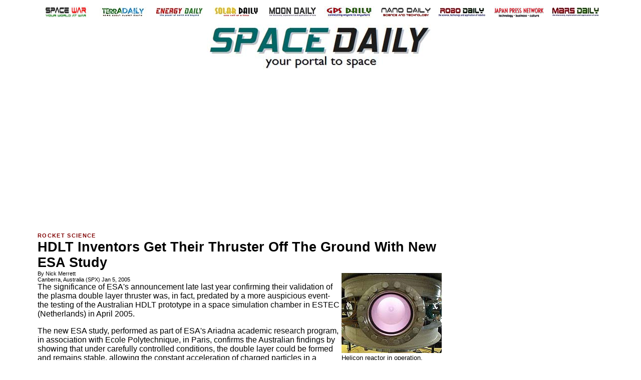

--- FILE ---
content_type: text/html; charset=UTF-8
request_url: https://www.spacedaily.com/news/HDLT_Inventors_Get_Their_Thruster_Off_The_Ground_With_New_ESA_Study.html
body_size: 9245
content:
<HTML><HEAD><title>HDLT Inventors Get Their Thruster Off The Ground With New ESA Study</title><META NAME="description" CONTENT="Canberra, Australia (SPX) Dec 28, 2005 - The significance of ESA's announcement last Tuesday confirming their validation of the plasma double layer thruster was, in fact, predated by a more auspicious event- the testing of the Australian HDLT prototype in a space simulation chamber in ESTEC (Netherlands) in April 2005.">

<META NAME="keywords" CONTENT="space news">

<link rel="stylesheet" href="https://www.spacedaily.com/portals/stylesheet.css" type="text/css">

<link rel="alternate" type="application/rss+xml" title="Space News From SpaceDaily.Com" href="https://www.spacedaily.com/spacedaily.xml">

<!--publift-->

<script>
  (function(i,s,o,g,r,a,m){i['GoogleAnalyticsObject']=r;i[r]=i[r]||function(){
  (i[r].q=i[r].q||[]).push(arguments)},i[r].l=1*new Date();a=s.createElement(o),
  m=s.getElementsByTagName(o)[0];a.async=1;a.src=g;m.parentNode.insertBefore(a,m)
  })(window,document,'script','//www.google-analytics.com/analytics.js','ga');

  ga('create', 'UA-61217-1', 'auto', {'allowLinker': true});
  ga('require', 'linker');
  ga('linker:autoLink', ['spacedaily.com'] );
  ga('send', 'pageview');
</script>

<!--mailerlite-->

<script data-ad-client="ca-pub-4298545354336832" async src="https://pagead2.googlesyndication.com/pagead/js/adsbygoogle.js"></script>

</HEAD>

<BODY text="#000000" link="#0000FF" vlink="#000000" alink="#000000" bgcolor="#FFFFFF">

<!-- BODY TAG -->

<center><img src="../images/white.gif" border=0 width=1130 height=1 hspace=0 vspace=2></center>

<table cellpadding=0 cellspacing=0 width=1130 border=0 align="center" valign="top"><tr>
	<td align="center" valign="top" width="110" height="24"><a href="https://www.spacewar.com"><img src="https://www.spacedaily.com/images/spacewar-100-24.jpg" width=100 height=24 hspace=0 vspace=2 border=0></a></td>
	<td align="center" valign="top" width="110" height="24"><a href="https://www.terradaily.com"><img src="https://www.spacedaily.com/images/terradaily-100-24.jpg" width=100 height=24 hspace=0 vspace=2 border=0></a></td>
	<td align="center" valign="top" width="110" height="24"><a href="https://www.energy-daily.com"><img src="https://www.spacedaily.com/images/energy-daily-100-24.jpg" width=100 height=24 hspace=0 vspace=2 border=0></a></td>
	<td align="center" valign="top" width="110" height="24"><a href="https://www.solardaily.com"><img src="https://www.spacedaily.com/images/solardaily-100-24.jpg" width=100 height=24 hspace=0 vspace=2 border=0></a></td>
	<td align="center" valign="top" width="110" height="24"><a href="https://www.moondaily.com"><img src="https://www.spacedaily.com/images/moondaily-100-24.jpg" width=100 height=24 hspace=0 vspace=2 border=0></a></td>
	<td align="center" valign="top" width="110" height="24"><a href="https://www.gpsdaily.com"><img src="https://www.spacedaily.com/images/gpsdaily-100-24.jpg" width=100 height=24 hspace=0 vspace=2 border=0></a></td>
	<td align="center" valign="top" width="110" height="24"><a href="https://www.nanodaily.com"><img src="https://www.spacedaily.com/images/nanodaily-100-24.jpg" width=100 height=24 hspace=0 vspace=2 border=0></a></td>
	<td align="center" valign="top" width="110" height="24"><a href="https://www.robodaily.com"><img src="https://www.spacedaily.com/images/robodaily-100-24.jpg" width=100 height=24 hspace=0 vspace=2 border=0></a></td>
	<td align="center" valign="top" width="110" height="24"><a href="http://www.jpn.co.jp"><img src="https://www.spacedaily.com/images/japan-news-100-24.jpg" width=100 height=24 hspace=0 vspace=2 border=0></a></td>
	<td align="center" valign="top" width="110" height="24"><a href="https://www.marsdaily.com"><img src="https://www.spacedaily.com/images/marsdaily-100-24.jpg" width=100 height=24 hspace=0 vspace=2 border=0></a></td>
</tr></table>

<center><img src="../images/white.jpg" border=0 width=1130 height=1 hspace=0 vspace=5></center>

<center><table cellspacing=0 cellpadding=0 border=0 bgcolor="#FFFFFF" width=1130><tr>
<td align="center" height=90 width=338 valign="top"><span class="BL"><font color="#FFFFFF">.</font></span></td>
<td align="center" height=21 width=454><a href="https://www.spacedaily.com/"><img src="https://www.spacedaily.com/images/spacedaily-454.jpg" width=454 height=90 border=0 hspace=0 vspace=0 alt="24/7 Space News"></a></td>
<td align="center" height=90 width=338 valign="top"><span class="BL"><font color="#FFFFFF">.</font></span></td>
</tr></table></center>

<center><img src="../images/white.gif" border=0 width=1130 height=1 hspace=0 vspace=2></center>
<center><img src="../images/white.jpg" border=0 width=1130 height=1 hspace=0 vspace=5></center>

<center>

<!-- ADZ4 300 -->

<script async src="//pagead2.googlesyndication.com/pagead/js/adsbygoogle.js"></script>
<ins class="adsbygoogle"
     style="display:block"
     data-ad-format="fluid"
     data-ad-layout-key="-fb+5q+57-cn+4i"
     data-ad-client="ca-pub-4298545354336832"
     data-ad-slot="1646617848"></ins>
<script>
     (adsbygoogle = window.adsbygoogle || []).push({});
</script>

<!-- SMN RON HOME PAGES - 970 -->

<!--<img src="https://www.spxdaily.com/sponsors/black.jpg" width=970 height=250 hspace=0 vspace=0 border=0>-->
</center>

<center><img src="../images/white.gif" border=0 width=1130 height=1 hspace=0 vspace=5></center>

<center>
<table cellspacing=0 cellpadding=0 border=0 bgcolor="#FFFFFF" width=810><tr>

<!--<td width=160 align="right" valign="top"></td>-->

<!--<td width=20 align="left" valign="top"></td>-->

<td width=810 align="left" valign="top">
<img src="../images/white.gif" border=0 width=810 height=10 hspace=0 vspace=0>

<script defer src="https://static.cloudflareinsights.com/beacon.min.js/vcd15cbe7772f49c399c6a5babf22c1241717689176015" integrity="sha512-ZpsOmlRQV6y907TI0dKBHq9Md29nnaEIPlkf84rnaERnq6zvWvPUqr2ft8M1aS28oN72PdrCzSjY4U6VaAw1EQ==" data-cf-beacon='{"version":"2024.11.0","token":"dc6f6d0cc44d4ba8b89f5ca67a3e26cf","r":1,"server_timing":{"name":{"cfCacheStatus":true,"cfEdge":true,"cfExtPri":true,"cfL4":true,"cfOrigin":true,"cfSpeedBrain":true},"location_startswith":null}}' crossorigin="anonymous"></script>

<div class="BT"><a href="http://www.space-travel.com/" class="basket">ROCKET SCIENCE<br></a></div>
<span class="BHL">HDLT Inventors Get Their Thruster Off The Ground With New ESA Study<br></span>
<table cellspacing=0 cellpadding=3 border=0 align="right" width=200><tr><td><img src="../images/rocketscience-double-layer-plasma-thruster-esa-bg.jpg" hspace=0 vspace=2 align="left" width=200 height=160><br clear="all"><span class="BL">Helicon reactor in operation. Credits: LPTP, Ecole Polytechnique.</span></td></tr></table>
<span class="BBL">By Nick Merrett<br></span>
<span class="BDL">Canberra, Australia (SPX) Jan 5, 2005<br></span>
<span class="BTX">The significance of ESA's announcement late last year confirming their validation of the plasma double layer thruster was, in fact, predated by a more auspicious event- the testing of the Australian HDLT prototype in a space simulation chamber in ESTEC (Netherlands) in April 2005.<p>

The new ESA study, performed as part of ESA's Ariadna academic research program, in association with Ecole Polytechnique, in Paris, confirms the Australian findings by showing that under carefully controlled conditions, the double layer could be formed and remains stable, allowing the constant acceleration of charged particles in a beam.<p>

"They were aiming to reproduce what we did, here, in Canberra, about six years ago in 1999, to validate the concept of the HDLT, to reproduce the current free electric double layer, which is a potential drop, or like a cliff-of-potential, in the plasma, which accelerates the ions", says Dr Christine Charles, inventor of the world's first Helicon Double Layer Thruster and project leader for HDLT at the Plasma Research Laboratory, Research School Of Physical Sciences & Engineering, at the Australian National University.<p>

"In April 2005 we actually brought our own HDLT prototype, which is the first HDLT prototype ever built, which we mounted on the space simulation chamber at ESTEC, in the Netherlands", says Charles, "and we conducted all our tests of the prototype, like thermal properties, gas injection and radio frequency properties of the plasma etc".<p>

"But we didn't measure the thrust because they didn't have the equipment yet - rather the experiments were aimed at measuring the ion beam which corresponds to these accelerated ions from the double layer - so that still needs to be measured on a proper thrust balance in a space simulation chamber, and we don't have this activity in Australia yet".<p>

"But they're interested in having us back this year, says Rod Boswell, head of the Space Plasma ,Power and Propulsion group at the Australian National University. "What we're now trying to do is put together the funding so we can go back to ESTEC and do a proper thrust measurement".<p>

"They have to move their space simulator chamber to a new building, so it's a bit of a transition", says Charles again, "so we have bought back the prototype to Australia, and we're trying to do some measurements of the beam, since you can calculate thrust from measuring the beam velocity and density. However, the proper, official measurement requires the thruster mounted on a thrust balance".<p>

"But we're going to do that", says Boswell, "because we have a new PhD student who actually wants to do the engineering of the thruster, and we're setting up the thruster in a vacuum chamber, so thrust can be measured. We're going to further develop this thruster, here, in Australia, and then, hopefully, take it back across to Europe, and make detailed measurements with ESA this year".<p>

Charles and Boswell, Peter Alexander and Orson Sutherland of the Australian Lab, were in Europe earlier last year (2005), for the five-week testing campaign, in April and May.<p>

"The first thing ESA wanted to know was the verification - is it just an experiment that can be done in Australia? The important thing was to show that it could be done in another lab, and that has been done now, which is what the most recent press release from ESA has been involved with", says Boswell.<p>

"Now that it has been shown that it will occur in other systems, the basic principle of the Helicon Double Layer Thruster has been proven, and we can move on to developing a stronger space-based thruster concept. So we're going to move through on that with our students".<p>

"Now that they're happy that this double layer occurs, their simulation team can start simulating the HDLT thruster: how much power do you need to get that amount of thrust, what type of prototype would you need to have such-and-such mission, all the standard things they do", says Charles.<p>

"It's the first new concept that's come along for some years", says Boswell. "It's very safe. If you want to go to Mars and come back (although some people are quite prepared to go to Mars, and not come back, he jokes), its useful to know that the system you're using is extremely reliable, that's its not going to kark it (Australian term for 'break down') when you're halfway there, or that you have to go out and screw a few more grids in. That is one of the major advantages of the HDLT- it is extremely reliable and simple".<p>

The biggest drawback, currently, to the technology is its low thrust, says Charles. "We have quite a bit of room for improvement, because you have to see that its really early days. The research discovery was made in 1999, then we have the patent around 2001 and 2002, and then more research experiments, so it's a very slow process, but the recent experiments of the past few years have shown that there's a lot of room to improve the thruster".<p>

"The important thing at this point is to look at the difference between a chemical thruster, which is ballistic, and our thruster, which is continuously on", says Boswell. "With a chemical thruster, it's like throwing a ball: you give it a huge impulse and then it follows a trajectory, but you can't change that. Whereas with the plasma thruster, the thrust is a million times less but its on all the time, so you can steer it as you move, and it gradually gets faster and faster and faster.<p>

"The other thing is that, always, it's down. With a ballistic thruster it goes whoosh, bang, and then there's no gravity, but with our thruster there's always gravity- very small, but there's always down, and that is very comforting for people because you know stuff will always go down. Finally, if you allowed years to pass, the thing would get to the speed of light".<p>

Based on calculations done by their colleagues in NASA for VASIMR (the Variable Specific Impulse Magnetoplasma Rocket project, its primary researcher being veteran shuttle astronaut Franklin Chang-Diaz) for a 10 Megawatt mission, Boswell estimates that humans could get to Mars in 3-4 months. "You'd have to leave Earth at the right time, spiral out, and then catch up with Mars as it was passing Earth, which happens once every eleven years; otherwise you'd have to chase it across the other side of the Sun, which will take you up to a year and a half". The simulation was done with a ten ton cargo ship adds Charles.<p>

"What we have shown", says Charles, "is that this double layer effect works with argon, oxygen, hydrogen, xenon and pretty much everything; and we have to show that it works with CO2, because that's the Mars atmosphere. Hence the propellant could be xenon at the beginning from a terrestrial source and en route even human waste. The propellant could be what you find when you get there, or what you collect along the way".<p>

"The final product of all systems is hydrogen", continues Boswell, "because, after all, oxidation reactions - which is where we get power- occur by forming covalent bonds, which is what burning is. Solid mass and urine, which is uric acid, is what the Space Station has trouble getting rid of tons of. They have a Russian system that presses this to get the water out of it, which is what people drink at the ISS. But then you have to get rid of it, and it's got a PH level of 1, which means it's fairly vicious. But in our system you could use that".<p>

This concentrated product must be brought back to Earth, says Charles, since it's not allowed to be thrown into space, and costs a huge amount of money to correctly dispose of. "They're now thinking of ways to limit that, though."<p>

The new ESA study has led Ecole Polytechnique to take out a patent on a promising new electric propulsion device called an Electronegative Plasma Thruster.<p>

"Ecole Polytechnique have been working for a long time with ANU but have been using electronegative gases, like SF6, which forms negative ions and positive ions, and they're very interested in looking at the possibilities of using negative ions to provide a thruster concept- so the physics is completely different", says Boswell.<p>

" We're doing the electropositive area, and they're doing the electronegative, so its not competition, but just the way its been sorted out. We're doing a lot of the computer simulations for their electronegative plasmas. We're working very closely on this. Their proof of concept showing the existence of an electronegative double layer has been shown to work very nicely, so we'll just wait to see if it can produce thrust".<p>

" NASA have asked us to collaborate with them, because VASIMR's got a few different acceleration stages, and at the heart of their plasma rocket they use the helicon technology, which was patented by Australia's ANU a long time ago", says Charles. We help them with our expertise, and we have joint publications. It would be great if they could also have a double layer in the third stage (the magnetic nozzle), that would help their rocket".<p>

"We are mostly scientists, so we're trying to push the science, and we're hoping that ESA or NASA will take it up at some stage, and anything that any scientist can do, will help the whole game".<p>

"In Australia we have such limited funding that we can not just run any expensive experiment, so our experiment is reasonably cheap to run, and to duplicate if we want to, but VASIMR is really very big and costly just to run everyday, so that probably doesn't help them", continues Charles. "But they have very good equipment, very impressive; the development has been really good but maybe it just costs more to run".<p>

With respect to funding in Australia for HDLT development, Charles says: "At the moment there's no funding but we had an absolutely excellent innovation grant from DEST (Department of Education, Science and Training), which is what allowed us to build the first HDLT prototype and to bring it to ESTEC, have the testing campaign, and bring it back. The grant was just for 18 months and it finished a few months ago. Unfortunately, we have nothing at the moment. So, now, we're trying to have students keep the research going, but for the development, you'd need some funding".<p>

"But we're working with Auspace (a wholly owned subsidiary of EADS Astrium)", , on space related experiments, and with CRC Satellite Systems, and CSIRO, and that actually worked really wonderfully - the guys involved in that were terrific", says Boswell. The Cooperative Research Centre for Satellite Systems managed the whole project, but this Australian joint venture has since been dismantled.<p>

"For the future, we're working with ESA on another contract which was a direct result of the HDLT, and in that contract we're using a lot of the technology which was developed during the earlier work we did with the HDLT, for use in deep space missions", says Boswell.<p>

"This is a new contract that was negotiated at the end of our testing campaign at ESA in April, but you will hear a bit more about this in a few weeks time", Charles says.<p>

"This HDLT validation project", for example, says Charles, "was part of the Ariadna program, and we just could not apply for it, because we're in Australia, and it was just for Europe, and it was very frustrating because that had a lot of financial advantages which could have kept us going for a year or two".<p>

"The Rosetta antenna, for example", says Boswell, "that was put in New Norcia, Western Australia, was built by the Canadians, who are in ESA. They can actually bid in programs in ESA. Their entry level is $US20 million and if Australia had done that, then we could have bid for this Rosetta telemetry station, which cost $US25 million.<p>

"We can do this, given that Australia has $AUD11 billion in surplus on the present budget. It's surprising we can't cough up $20 million to get into ESA because that then leverages a factor of three for Australian industry: forget about science- just for Australian industry to get into space, which is worth about $60-70 million, says Boswell.<p>

"If we enter ESA, and put in $20 million, they guarantee 80% of that back, but there's a leverage factor because you can apply for other contracts that you previously weren't able to do, as the Canadians did to build this Rosetta deep space station in Western Australia".<p>

"We could have done that. This is what is keeping us back from a lot of space exploration: the government's unwillingness to actually go into space and to make a small investment to help Australian industry in the long run".<p>

</span>

<span class="BL">Related Links<br></span>
<span class="NL"><a href="http://prl.anu.edu.au/" class="highlight">Plasma Research Laboratory</a><br></span>
<span class="NL"><a href="http://wwwrsphysse.anu.edu.au/" class="highlight">ANU - Research School of Physical Sciences and Engineering</a><br></span>
<span class="NL"><a href="http://prl.anu.edu.au/SP3" class="highlight">Space Plasma ,Power and Propulsion Group</a><br></span>
<span class="NL"><a href="https://www.spacedaily.com/" class="highlight">SpaceDaily</a><br></span>
<span class="NL"><a href="https://www.spacedaily.com/cgi-bin/search/search.cgi" class="highlight">Search SpaceDaily</a><br></span>
<span class="NL"><a href="https://www.spacedaily.com/subscribe.html" class="highlight">Subscribe To SpaceDaily Express</a><br></span>
<img src="../images/pixel.gif" border=0 width=380 height=1 hspace=0 vspace=0 alt=" ">

<div class="BT"><a href="http://www.space-travel.com/" class="basket">ROCKET SCIENCE<br></a></div>
<span class="BH"><a href="../news/rocketscience-05zzzb.html" class="fullstory">ESA Accelerates Towards A New Space Thruster<br></a></span>
<img src="../images/rocketscience-double-layer-plasma-thruster-esa-sm.jpg" hspace=5 vspace=2 align="right" width=100 height=80>
<span class="BDL">Paris (ESA) Dec 14, 2005<br></span>
<span class="BTX">ESA has confirmed the principle of a new space thruster that may ultimately give much more thrust than today's electric propulsion techniques. The concept is an ingenious one, inspired by the northern and southern aurorae, the glows in the sky that signal increased solar activity.<br clear="all"></span>

<br clear="all">
<br clear="all">

<table width=810 cellpadding= 0 border=0 align="center">
<tr><td width=810>
<center>
<script type="text/javascript"><!--
	e9 = new Object();
    e9.size = "728x90";
//--></script>
<script type="text/javascript" src="//tags.expo9.exponential.com/tags/Spacewarcom/ROS/tags.js"></script>
</center>
</td></tr></table>

<br clear="all">

<table width=810 bgcolor="#EAEAEA" cellpadding=10>
<tr>
<td colspan=3 width=810>

<font face="Arial" size="-1">
<b>Thanks for being here;<br></b>

We need your help. The SpaceDaily news network continues to grow but revenues have never been harder to maintain.<br><br>

With the rise of Ad Blockers, and Facebook - our traditional revenue sources via quality network advertising continues to decline. And unlike so many other news sites, we don't have a paywall - with those annoying usernames and passwords.<br><br>

Our news coverage takes time and effort to publish 365 days a year.<br><br>

If you find our news sites informative and useful then please consider becoming a regular supporter or for now make a one off contribution.</font></td></tr>
<tr>

<td align="center" width=400>
<font face="Arial" size="-1">
<b>SpaceDaily Contributor
<br>
$5 Billed Once<br><br></b>

<form action="https://www.paypal.com/cgi-bin/webscr" method="post" target="_top">
<input type="hidden" name="cmd" value="_s-xclick">
<input type="hidden" name="hosted_button_id" value="5U8MMK87GJ796">
<input type="image" src="https://www.paypalobjects.com/en_AU/i/btn/btn_donateCC_LG.gif" border="0" name="submit" alt="PayPal - The safer, easier way to pay online!">
<img alt="" border="0" src="https://www.paypalobjects.com/en_AU/i/scr/pixel.gif" width="1" height="1"><br></form>
<b>credit card or paypal<br></b>
</font></td>


<td align="10"><img src="https://www.spacedaily.com/images/white.jpg" border=0 width=10 height=1></td>

<td align="center" width=400>
<font face="Arial" size="-1">
<b>SpaceDaily Monthly Supporter<br>
$5 Billed Monthly<br><br></b>

<form action="https://www.paypal.com/cgi-bin/webscr" method="post" target="_top">
<input type="hidden" name="cmd" value="_s-xclick">
<input type="hidden" name="hosted_button_id" value="Q4BWZXBNFRRWG">
<input type="image" src="https://www.paypalobjects.com/en_AU/i/btn/btn_subscribeCC_LG.gif" border="0" name="submit" alt="PayPal - The safer, easier way to pay online!">
<img alt="" border="0" src="https://www.paypalobjects.com/en_AU/i/scr/pixel.gif" width="1" height="1"><br></form>
<b>paypal only<br></b>
</font></td>

</tr>
</table>

<br clear="all">

<div id="ld-4742-7182"></div>
<script async data-cfasync="false" src="https://cdn1.lockerdomecdn.com/embeds/spacemedianetwork_ron.js"></script>

<br clear="all">


<br clear="all">
<br clear="all">

<table cellspacing=0 cellpadding=0 border=0 width=630 align="left"><tr>
<td align="center" width=630>
<form action="https://www.google.com/cse" id="cse-search-box" target="_blank">
<div>
<input type="hidden" name="cx" value="partner-pub-4298545354336832:odwcf2yr8d6" />
<input type="hidden" name="ie" value="ISO-8859-1" />
<input type="text" name="q" size="68" />
</div>
<script type="text/javascript" src="https://www.google.com/coop/cse/brand?form=cse-search-box&lang=en"></script>
</td></form></tr></table>

<!--START END PACKAGE CODE-->

<br clear="all">
<br clear="all">


<br clear="all">
<br clear="all">

</td>

<td width=20 align="left" valign="top"><img src="../images/white.gif" border=0 width=20 height=2 hspace=0 vspace=0></td>

<td width=300 align="left" valign="top">

<!--DOMAIN.ARTICLE_RIGHT-->

<!--NEW 300x600 AD AND PIX COLUMN-->

<script type="text/javascript">
    google_ad_client = "ca-pub-4298545354336832";
    google_ad_slot = "6560752240";
    google_ad_width = 300;
    google_ad_height = 600;
</script>
<!-- Google SMN 300x600 -->
<script type="text/javascript"
src="//pagead2.googlesyndication.com/pagead/show_ads.js">
</script>

<br clear="all">
<br clear="all">

<!-- SMN-AP-300-B -->
<!-- SMN-AP-300-250-300-600-160-600-B -->
<div id='div-gpt-ad-1401671557405-2'>
<script type='text/javascript'>
googletag.cmd.push(function() { googletag.display('div-gpt-ad-1401671557405-2'); });
</script>
</div>

<br clear="all">
<br clear="all">

<!--DOMAIN.ARTICLE_RIGHT END-->

<!--empty-->
</td></tr></table></center>

<br clear="all">
<br clear="all">

<center>
<table cellspacing=0 cellpadding=0 border=0 width=1130 align="center"><tr><td><span class="BDX">
The content herein, unless otherwise known to be public domain, are Copyright 1995-2016 - Space Media Network. All websites are published in Australia and are solely subject to Australian law and governed by Fair Use principals for news reporting and research purposes.

AFP, UPI and IANS news wire stories are copyright Agence France-Presse, United Press International and Indo-Asia News Service. ESA news reports are copyright European Space Agency. All NASA sourced material is public domain. Additional copyrights may apply in whole or part to other bona fide parties. 

Advertising does not imply endorsement, agreement or approval of any opinions, statements or information provided by Space Media Network on any Web page published or hosted by Space Media Network. <a href="https://www.spacedaily.com/privacy.html">Privacy Statement</a>

All images and articles appearing on Space Media Network have been edited or digitally altered in some way. Any requests to remove copyright material will be acted upon in a timely and appropriate manner. Any attempt to extort money from Space Media Network will be ignored and reported to Australian Law Enforcement Agencies as a potential case of financial fraud involving the use of a telephonic carriage device or postal service.

</span></td></tr></table></center>

<br clear="all">
<br clear="all">

<script defer src="https://static.cloudflareinsights.com/beacon.min.js/vcd15cbe7772f49c399c6a5babf22c1241717689176015" integrity="sha512-ZpsOmlRQV6y907TI0dKBHq9Md29nnaEIPlkf84rnaERnq6zvWvPUqr2ft8M1aS28oN72PdrCzSjY4U6VaAw1EQ==" data-cf-beacon='{"version":"2024.11.0","token":"dc6f6d0cc44d4ba8b89f5ca67a3e26cf","r":1,"server_timing":{"name":{"cfCacheStatus":true,"cfEdge":true,"cfExtPri":true,"cfL4":true,"cfOrigin":true,"cfSpeedBrain":true},"location_startswith":null}}' crossorigin="anonymous"></script>
</BODY>
</HTML>

--- FILE ---
content_type: text/html; charset=utf-8
request_url: https://www.google.com/recaptcha/api2/aframe
body_size: 119
content:
<!DOCTYPE HTML><html><head><meta http-equiv="content-type" content="text/html; charset=UTF-8"></head><body><script nonce="umiSGvcd95_zU5fKq46IAw">/** Anti-fraud and anti-abuse applications only. See google.com/recaptcha */ try{var clients={'sodar':'https://pagead2.googlesyndication.com/pagead/sodar?'};window.addEventListener("message",function(a){try{if(a.source===window.parent){var b=JSON.parse(a.data);var c=clients[b['id']];if(c){var d=document.createElement('img');d.src=c+b['params']+'&rc='+(localStorage.getItem("rc::a")?sessionStorage.getItem("rc::b"):"");window.document.body.appendChild(d);sessionStorage.setItem("rc::e",parseInt(sessionStorage.getItem("rc::e")||0)+1);localStorage.setItem("rc::h",'1769526778499');}}}catch(b){}});window.parent.postMessage("_grecaptcha_ready", "*");}catch(b){}</script></body></html>